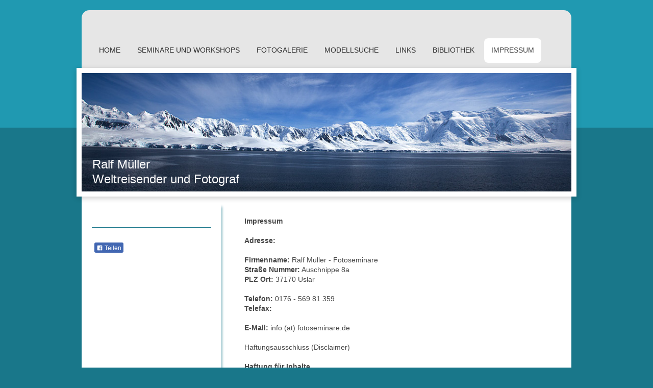

--- FILE ---
content_type: text/html; charset=UTF-8
request_url: http://www.fotoseminare.de/impressum-1/
body_size: 7233
content:
<!DOCTYPE html>
<html lang="de"  ><head prefix="og: http://ogp.me/ns# fb: http://ogp.me/ns/fb# business: http://ogp.me/ns/business#">
    <meta http-equiv="Content-Type" content="text/html; charset=utf-8"/>
    <meta name="generator" content="IONOS MyWebsite"/>
        
    <link rel="dns-prefetch" href="//cdn.website-start.de/"/>
    <link rel="dns-prefetch" href="//125.mod.mywebsite-editor.com"/>
    <link rel="dns-prefetch" href="https://125.sb.mywebsite-editor.com/"/>
    <link rel="shortcut icon" href="//cdn.website-start.de/favicon.ico"/>
        <title>Impressum</title>
    <style type="text/css">@media screen and (max-device-width: 1024px) {.diyw a.switchViewWeb {display: inline !important;}}</style>
    <style type="text/css">@media screen and (min-device-width: 1024px) {
            .mediumScreenDisabled { display:block }
            .smallScreenDisabled { display:block }
        }
        @media screen and (max-device-width: 1024px) { .mediumScreenDisabled { display:none } }
        @media screen and (max-device-width: 568px) { .smallScreenDisabled { display:none } }
                @media screen and (min-width: 1024px) {
            .mobilepreview .mediumScreenDisabled { display:block }
            .mobilepreview .smallScreenDisabled { display:block }
        }
        @media screen and (max-width: 1024px) { .mobilepreview .mediumScreenDisabled { display:none } }
        @media screen and (max-width: 568px) { .mobilepreview .smallScreenDisabled { display:none } }</style>
    <meta name="viewport" content="width=device-width, initial-scale=1, maximum-scale=1, minimal-ui"/>

<meta name="format-detection" content="telephone=no"/>
        <meta name="keywords" content="Foto,Fotos,Photo,Photos,Seminar,Seminare,Workshop,Workshops,Reise,Reisen,Schule,Schulung,kostenlos,Foto-Seminar,Foto-Seminare,Photo-Seminar,Photo-Seminare,Foto-Reise,Foto-Reisen,Exkursion,Exkursionen,Foto-Exkursion,Foto-Exkursionen,Fotoseminar,Fotoseminare,Fotoreise,Fotoreisen,Cyanotypie,Fotografisch,Fotografische,Arbeitsgemeinschaft,Foto-AG,AG-Fotografie,Photographie,Fotographie,Photografie,Fotografie,Fotoclub,Gebrauchtkameras,Fotoboerse,Fotoworkshops,Fotolabor,Fotobuch,Fotokurs,Foto-Kurs,Foto-Kurse,VHS,KVHS,Braunschweig,Peine,Fotokurse,Dozent,Foto-Dozent,Fotodozent,Volkshochschule,Kreisvolkshochschule,Seminarangebot,Seminarangebote,Kursangebot,Kursangebote,Bildung,Schulung,individual,"/>
            <meta name="description" content="Workshops, Seminare, und Schulungen zum Thema Fotografie, Foto-Workshops, Foto-Reisen, Foto-Seminare"/>
            <meta name="robots" content="index,follow"/>
        <link href="//cdn.website-start.de/templates/2031/style.css?1758547156484" rel="stylesheet" type="text/css"/>
    <link href="http://www.fotoseminare.de/s/style/theming.css?1692104056" rel="stylesheet" type="text/css"/>
    <link href="//cdn.website-start.de/app/cdn/min/group/web.css?1758547156484" rel="stylesheet" type="text/css"/>
<link href="//cdn.website-start.de/app/cdn/min/moduleserver/css/de_DE/common,facebook,shoppingbasket?1758547156484" rel="stylesheet" type="text/css"/>
    <link href="//cdn.website-start.de/app/cdn/min/group/mobilenavigation.css?1758547156484" rel="stylesheet" type="text/css"/>
    <link href="https://125.sb.mywebsite-editor.com/app/logstate2-css.php?site=305869167&amp;t=1768651336" rel="stylesheet" type="text/css"/>

<script type="text/javascript">
    /* <![CDATA[ */
var stagingMode = '';
    /* ]]> */
</script>
<script src="https://125.sb.mywebsite-editor.com/app/logstate-js.php?site=305869167&amp;t=1768651336"></script>

    <link href="//cdn.website-start.de/templates/2031/print.css?1758547156484" rel="stylesheet" media="print" type="text/css"/>
    <script type="text/javascript">
    /* <![CDATA[ */
    var systemurl = 'https://125.sb.mywebsite-editor.com/';
    var webPath = '/';
    var proxyName = '';
    var webServerName = 'www.fotoseminare.de';
    var sslServerUrl = 'https://ssl.kundenserver.de/www.fotoseminare.de';
    var nonSslServerUrl = 'http://www.fotoseminare.de';
    var webserverProtocol = 'http://';
    var nghScriptsUrlPrefix = '//125.mod.mywebsite-editor.com';
    var sessionNamespace = 'DIY_SB';
    var jimdoData = {
        cdnUrl:  '//cdn.website-start.de/',
        messages: {
            lightBox: {
    image : 'Bild',
    of: 'von'
}

        },
        isTrial: 0,
        pageId: 169400    };
    var script_basisID = "305869167";

    diy = window.diy || {};
    diy.web = diy.web || {};

        diy.web.jsBaseUrl = "//cdn.website-start.de/s/build/";

    diy.context = diy.context || {};
    diy.context.type = diy.context.type || 'web';
    /* ]]> */
</script>

<script type="text/javascript" src="//cdn.website-start.de/app/cdn/min/group/web.js?1758547156484" crossorigin="anonymous"></script><script type="text/javascript" src="//cdn.website-start.de/s/build/web.bundle.js?1758547156484" crossorigin="anonymous"></script><script type="text/javascript" src="//cdn.website-start.de/app/cdn/min/group/mobilenavigation.js?1758547156484" crossorigin="anonymous"></script><script src="//cdn.website-start.de/app/cdn/min/moduleserver/js/de_DE/common,facebook,shoppingbasket?1758547156484"></script>
<script type="text/javascript" src="https://cdn.website-start.de/proxy/apps/static/resource/dependencies/"></script><script type="text/javascript">
                    if (typeof require !== 'undefined') {
                        require.config({
                            waitSeconds : 10,
                            baseUrl : 'https://cdn.website-start.de/proxy/apps/static/js/'
                        });
                    }
                </script><script type="text/javascript" src="//cdn.website-start.de/app/cdn/min/group/pfcsupport.js?1758547156484" crossorigin="anonymous"></script>    <meta property="og:type" content="business.business"/>
    <meta property="og:url" content="http://www.fotoseminare.de/impressum-1/"/>
    <meta property="og:title" content="Impressum"/>
            <meta property="og:description" content="Workshops, Seminare, und Schulungen zum Thema Fotografie, Foto-Workshops, Foto-Reisen, Foto-Seminare"/>
                <meta property="og:image" content="http://www.fotoseminare.de/s/img/emotionheader.jpg"/>
        <meta property="business:contact_data:country_name" content="Deutschland"/>
    
    <meta property="business:contact_data:locality" content="Uslar"/>
    
    <meta property="business:contact_data:email" content="info@fotoseminare.de"/>
    <meta property="business:contact_data:postal_code" content="37170"/>
    <meta property="business:contact_data:phone_number" content=" +49 177 6542345"/>
    
    
</head>


<body class="body   cc-pagemode-default diyfeSidebarLeft diy-market-de_DE" data-pageid="169400" id="page-169400">
    
    <div class="diyw">
        <div class="diyweb">
	<div class="diywebContainer diyfeCA diyfeCA2">
		<div class="diywebHeader">
			<div class="diywebLiveArea">
				
<nav id="diyfeMobileNav" class="diyfeCA diyfeCA2" role="navigation">
    <a title="Navigation aufklappen/zuklappen">Navigation aufklappen/zuklappen</a>
    <ul class="mainNav1"><li class=" hasSubNavigation"><a data-page-id="169373" href="http://www.fotoseminare.de/" class=" level_1"><span>Home</span></a></li><li class=" hasSubNavigation"><a data-page-id="169385" href="http://www.fotoseminare.de/seminare-und-workshops/" class=" level_1"><span>Seminare und Workshops</span></a><span class="diyfeDropDownSubOpener">&nbsp;</span><div class="diyfeDropDownSubList diyfeCA diyfeCA3"><ul class="mainNav2"><li class=" hasSubNavigation"><a data-page-id="169386" href="http://www.fotoseminare.de/seminare-und-workshops/programm-2015/" class=" level_2"><span>Programm 2015</span></a></li><li class=" hasSubNavigation"><a data-page-id="169387" href="http://www.fotoseminare.de/seminare-und-workshops/programm-2016/" class=" level_2"><span>Programm 2016</span></a></li></ul></div></li><li class=" hasSubNavigation"><a data-page-id="169388" href="http://www.fotoseminare.de/fotogalerie/" class=" level_1"><span>Fotogalerie</span></a></li><li class=" hasSubNavigation"><a data-page-id="169389" href="http://www.fotoseminare.de/modellsuche/" class=" level_1"><span>Modellsuche</span></a></li><li class=" hasSubNavigation"><a data-page-id="169390" href="http://www.fotoseminare.de/links/" class=" level_1"><span>Links</span></a><span class="diyfeDropDownSubOpener">&nbsp;</span><div class="diyfeDropDownSubList diyfeCA diyfeCA3"><ul class="mainNav2"><li class=" hasSubNavigation"><a data-page-id="169391" href="http://www.fotoseminare.de/links/freunde-fotografen-innen/" class=" level_2"><span>Freunde - Fotografen/innen</span></a></li><li class=" hasSubNavigation"><a data-page-id="169392" href="http://www.fotoseminare.de/links/equipment/" class=" level_2"><span>Equipment</span></a></li><li class=" hasSubNavigation"><a data-page-id="169393" href="http://www.fotoseminare.de/links/software/" class=" level_2"><span>Software</span></a></li></ul></div></li><li class=" hasSubNavigation"><a data-page-id="169394" href="http://www.fotoseminare.de/bibliothek/" class=" level_1"><span>Bibliothek</span></a><span class="diyfeDropDownSubOpener">&nbsp;</span><div class="diyfeDropDownSubList diyfeCA diyfeCA3"><ul class="mainNav2"><li class=" hasSubNavigation"><a data-page-id="169395" href="http://www.fotoseminare.de/bibliothek/aktfotografie/" class=" level_2"><span>Aktfotografie</span></a></li><li class=" hasSubNavigation"><a data-page-id="169396" href="http://www.fotoseminare.de/bibliothek/bildbearbeitung/" class=" level_2"><span>Bildbearbeitung</span></a></li><li class=" hasSubNavigation"><a data-page-id="169397" href="http://www.fotoseminare.de/bibliothek/bildgestaltung/" class=" level_2"><span>Bildgestaltung</span></a></li><li class=" hasSubNavigation"><a data-page-id="169398" href="http://www.fotoseminare.de/bibliothek/landschaft/" class=" level_2"><span>Landschaft</span></a></li><li class=" hasSubNavigation"><a data-page-id="169399" href="http://www.fotoseminare.de/bibliothek/stilleben/" class=" level_2"><span>Stilleben</span></a></li></ul></div></li><li class="current hasSubNavigation"><a data-page-id="169400" href="http://www.fotoseminare.de/impressum-1/" class="current level_1"><span>Impressum</span></a></li></ul></nav>
			</div>
			<div class="diywebNav diywebNavMain diywebNav123">
				<div class="diywebLiveArea">
					<div class="webnavigation"><ul id="mainNav1" class="mainNav1"><li class="navTopItemGroup_1"><a data-page-id="169373" href="http://www.fotoseminare.de/" class="level_1"><span>Home</span></a></li><li class="navTopItemGroup_2"><a data-page-id="169385" href="http://www.fotoseminare.de/seminare-und-workshops/" class="level_1"><span>Seminare und Workshops</span></a></li><li class="navTopItemGroup_3"><a data-page-id="169388" href="http://www.fotoseminare.de/fotogalerie/" class="level_1"><span>Fotogalerie</span></a></li><li class="navTopItemGroup_4"><a data-page-id="169389" href="http://www.fotoseminare.de/modellsuche/" class="level_1"><span>Modellsuche</span></a></li><li class="navTopItemGroup_5"><a data-page-id="169390" href="http://www.fotoseminare.de/links/" class="level_1"><span>Links</span></a></li><li class="navTopItemGroup_6"><a data-page-id="169394" href="http://www.fotoseminare.de/bibliothek/" class="level_1"><span>Bibliothek</span></a></li><li class="navTopItemGroup_7"><a data-page-id="169400" href="http://www.fotoseminare.de/impressum-1/" class="current level_1"><span>Impressum</span></a></li></ul></div>
				</div>
			</div>
		</div>
		<div class="diywebEmotionHeader">
			<div class="diywebLiveArea">
				
<style type="text/css" media="all">
.diyw div#emotion-header {
        max-width: 960px;
        max-height: 232px;
        }

.diyw div#emotion-header-title-bg {
    left: 0%;
    top: 20%;
    width: 100%;
    height: 15%;

    background-color: #FFFFFF;
    opacity: 0.50;
    filter: alpha(opacity = 50);
    display: none;}
.diyw img#emotion-header-logo {
    left: 1.00%;
    top: 0.00%;
    background: transparent;
                border: 1px solid #CCCCCC;
        padding: 0px;
                display: none;
    }

.diyw div#emotion-header strong#emotion-header-title {
    left: 20%;
    top: 20%;
    color: #ffffff;
        font: normal normal 24px/120% Helvetica, 'Helvetica Neue', 'Trebuchet MS', sans-serif;
}

.diyw div#emotion-no-bg-container{
    max-height: 232px;
}

.diyw div#emotion-no-bg-container .emotion-no-bg-height {
    margin-top: 24.17%;
}
</style>
<div id="emotion-header" data-action="loadView" data-params="active" data-imagescount="1">
            <img src="http://www.fotoseminare.de/s/img/emotionheader.jpg?1550929395.960px.232px" id="emotion-header-img" alt=""/>
            
        <div id="ehSlideshowPlaceholder">
            <div id="ehSlideShow">
                <div class="slide-container">
                                        <div style="background-color: #">
                            <img src="http://www.fotoseminare.de/s/img/emotionheader.jpg?1550929395.960px.232px" alt=""/>
                        </div>
                                    </div>
            </div>
        </div>


        <script type="text/javascript">
        //<![CDATA[
                diy.module.emotionHeader.slideShow.init({ slides: [{"url":"http:\/\/www.fotoseminare.de\/s\/img\/emotionheader.jpg?1550929395.960px.232px","image_alt":"","bgColor":"#"}] });
        //]]>
        </script>

    
            
        
            
    
            <strong id="emotion-header-title" style="text-align: left">Ralf Müller
Weltreisender und Fotograf</strong>
                    <div class="notranslate">
                <svg xmlns="http://www.w3.org/2000/svg" version="1.1" id="emotion-header-title-svg" viewBox="0 0 960 232" preserveAspectRatio="xMinYMin meet"><text style="font-family:Helvetica, 'Helvetica Neue', 'Trebuchet MS', sans-serif;font-size:24px;font-style:normal;font-weight:normal;fill:#ffffff;line-height:1.2em;"><tspan x="0" style="text-anchor: start" dy="0.95em">Ralf Müller</tspan><tspan x="0" style="text-anchor: start" dy="1.2em">Weltreisender und Fotograf</tspan></text></svg>
            </div>
            
    
    <script type="text/javascript">
    //<![CDATA[
    (function ($) {
        function enableSvgTitle() {
                        var titleSvg = $('svg#emotion-header-title-svg'),
                titleHtml = $('#emotion-header-title'),
                emoWidthAbs = 960,
                emoHeightAbs = 232,
                offsetParent,
                titlePosition,
                svgBoxWidth,
                svgBoxHeight;

                        if (titleSvg.length && titleHtml.length) {
                offsetParent = titleHtml.offsetParent();
                titlePosition = titleHtml.position();
                svgBoxWidth = titleHtml.width();
                svgBoxHeight = titleHtml.height();

                                titleSvg.get(0).setAttribute('viewBox', '0 0 ' + svgBoxWidth + ' ' + svgBoxHeight);
                titleSvg.css({
                   left: Math.roundTo(100 * titlePosition.left / offsetParent.width(), 3) + '%',
                   top: Math.roundTo(100 * titlePosition.top / offsetParent.height(), 3) + '%',
                   width: Math.roundTo(100 * svgBoxWidth / emoWidthAbs, 3) + '%',
                   height: Math.roundTo(100 * svgBoxHeight / emoHeightAbs, 3) + '%'
                });

                titleHtml.css('visibility','hidden');
                titleSvg.css('visibility','visible');
            }
        }

        
            var posFunc = function($, overrideSize) {
                var elems = [], containerWidth, containerHeight;
                                    elems.push({
                        selector: '#emotion-header-title',
                        overrideSize: true,
                        horPos: 3.07,
                        vertPos: 93.37                    });
                    lastTitleWidth = $('#emotion-header-title').width();
                                                elems.push({
                    selector: '#emotion-header-title-bg',
                    horPos: 0,
                    vertPos: 23.53                });
                                
                containerWidth = parseInt('960');
                containerHeight = parseInt('232');

                for (var i = 0; i < elems.length; ++i) {
                    var el = elems[i],
                        $el = $(el.selector),
                        pos = {
                            left: el.horPos,
                            top: el.vertPos
                        };
                    if (!$el.length) continue;
                    var anchorPos = $el.anchorPosition();
                    anchorPos.$container = $('#emotion-header');

                    if (overrideSize === true || el.overrideSize === true) {
                        anchorPos.setContainerSize(containerWidth, containerHeight);
                    } else {
                        anchorPos.setContainerSize(null, null);
                    }

                    var pxPos = anchorPos.fromAnchorPosition(pos),
                        pcPos = anchorPos.toPercentPosition(pxPos);

                    var elPos = {};
                    if (!isNaN(parseFloat(pcPos.top)) && isFinite(pcPos.top)) {
                        elPos.top = pcPos.top + '%';
                    }
                    if (!isNaN(parseFloat(pcPos.left)) && isFinite(pcPos.left)) {
                        elPos.left = pcPos.left + '%';
                    }
                    $el.css(elPos);
                }

                // switch to svg title
                enableSvgTitle();
            };

                        var $emotionImg = jQuery('#emotion-header-img');
            if ($emotionImg.length > 0) {
                // first position the element based on stored size
                posFunc(jQuery, true);

                // trigger reposition using the real size when the element is loaded
                var ehLoadEvTriggered = false;
                $emotionImg.one('load', function(){
                    posFunc(jQuery);
                    ehLoadEvTriggered = true;
                                        diy.module.emotionHeader.slideShow.start();
                                    }).each(function() {
                                        if(this.complete || typeof this.complete === 'undefined') {
                        jQuery(this).load();
                    }
                });

                                noLoadTriggeredTimeoutId = setTimeout(function() {
                    if (!ehLoadEvTriggered) {
                        posFunc(jQuery);
                    }
                    window.clearTimeout(noLoadTriggeredTimeoutId)
                }, 5000);//after 5 seconds
            } else {
                jQuery(function(){
                    posFunc(jQuery);
                });
            }

                        if (jQuery.isBrowser && jQuery.isBrowser.ie8) {
                var longTitleRepositionCalls = 0;
                longTitleRepositionInterval = setInterval(function() {
                    if (lastTitleWidth > 0 && lastTitleWidth != jQuery('#emotion-header-title').width()) {
                        posFunc(jQuery);
                    }
                    longTitleRepositionCalls++;
                    // try this for 5 seconds
                    if (longTitleRepositionCalls === 5) {
                        window.clearInterval(longTitleRepositionInterval);
                    }
                }, 1000);//each 1 second
            }

            }(jQuery));
    //]]>
    </script>

    </div>

			</div>
		</div>
		<div class="diywebContent diyfeCA diyfeCA1">
			<div class="diywebLiveArea">
				<div class="diywebMain">
					<div class="diywebNav diywebNav23">
						<div class="diywebGutter">
							<div class="webnavigation"></div>
						</div>
					</div>
					<div class="diywebGutter">
						
        <div id="content_area">
        	<div id="content_start"></div>
        	
        
        <div id="matrix_429577" class="sortable-matrix" data-matrixId="429577"><div class="n module-type-text diyfeLiveArea "> <p><b>Impressum</b><br/>
<br/>
<b>Adresse:</b><br/>
<br/>
<b>Firmenname:</b> Ralf Müller - Fotoseminare<br/>
<b>Straße Nummer:</b> Auschnippe 8a<br/>
<b>PLZ Ort:</b> 37170 Uslar<br/>
<br/>
<b>Telefon:</b> 0176 - 569 81 359<br/>
<b>Telefax:</b><br/>
<br/>
<b>E-Mail:</b> info (at) fotoseminare.de<br/>
<br/>
Haftungsausschluss (Disclaimer)<br/>
<br/>
<strong>Haftung für Inhalte</strong><br/>
<br/>
Als Diensteanbieter bin ich gemäß § 7 Abs.1 TMG für eigene Inhalte auf diesen Seiten nach den allgemeinen Gesetzen verantwortlich. Nach §§ 8 bis 10 TMG bin ich als Diensteanbieter jedoch nicht
verpflichtet, übermittelte oder gespeicherte fremde Informationen zu überwachen oder nach Umständen zu forschen, die auf eine rechtswidrige Tätigkeit hinweisen. Verpflichtungen zur Entfernung oder
Sperrung der Nutzung von Informationen nach den allgemeinen Gesetzen bleiben hiervon unberührt. Eine diesbezügliche Haftung ist jedoch erst ab dem Zeitpunkt der Kenntnis einer konkreten
Rechtsverletzung möglich. Bei Bekanntwerden von entsprechenden Rechtsverletzungen werde ich diese Inhalte umgehend entfernen.<br/>
<br/>
<strong>Haftung für Links</strong><br/>
<br/>
Mein Angebot enthält Links zu externen Webseiten Dritter, auf deren Inhalte ich keinen Einfluss habe. Deshalb kann ich für diese fremden Inhalte auch keine Gewähr übernehmen. Für die Inhalte der
verlinkten Seiten ist stets der jeweilige Anbieter oder Betreiber der Seiten verantwortlich. Die verlinkten Seiten wurden zum Zeitpunkt der Verlinkung auf mögliche Rechtsverstöße überprüft.
Rechtswidrige Inhalte waren zum Zeitpunkt der Verlinkung nicht erkennbar. Eine permanente inhaltliche Kontrolle der verlinkten Seiten ist jedoch ohne konkrete Anhaltspunkte einer Rechtsverletzung
nicht zumutbar. Bei Bekanntwerden von Rechtsverletzungen werde ich derartige Links umgehend entfernen.<br/>
<br/>
<strong>Urheberrecht</strong><br/>
<br/>
Die durch die Seitenbetreiber erstellten Inhalte und Werke auf diesen Seiten unterliegen dem deutschen Urheberrecht. Die Vervielfältigung, Bearbeitung, Verbreitung und jede Art der Verwertung
außerhalb der Grenzen des Urheberrechtes bedürfen der schriftlichen Zustimmung des jeweiligen Autors bzw. Erstellers. Downloads und Kopien dieser Seite sind nur für den privaten, nicht kommerziellen
Gebrauch gestattet. Soweit die Inhalte auf dieser Seite nicht vom Betreiber erstellt wurden, werden die Urheberrechte Dritter beachtet. Insbesondere werden Inhalte Dritter als solche gekennzeichnet.
Sollten Sie trotzdem auf eine Urheberrechtsverletzung aufmerksam werden, bitte ich um einen entsprechenden Hinweis. Bei Bekanntwerden von Rechtsverletzungen werde ich derartige Inhalte umgehend
entfernen.</p> </div></div>
        
        
        </div>
					</div>
				</div>
				<div class="diywebFond diyfeCA diyfeCA3"></div>
				<div class="diywebSecondary diyfeCA diyfeCA3">
					<div class="diywebNav diywebNav23">
						<div class="diywebGutter">
							<div class="webnavigation"></div>
						</div>
					</div>
					<div class="diywebSidebar">
						<div class="diywebGutter">
							<div id="matrix_429494" class="sortable-matrix" data-matrixId="429494"><div class="n module-type-remoteModule-facebook diyfeLiveArea ">             <div id="modul_3311806_content"><div id="NGH3311806_main">
    <div class="facebook-content">
        <a class="fb-share button" href="https://www.facebook.com/sharer.php?u=http%3A%2F%2Fwww.fotoseminare.de%2Fimpressum-1%2F">
    <img src="http://www.fotoseminare.de/proxy/static/mod/facebook/files/img/facebook-share-icon.png"/> Teilen</a>    </div>
</div>
</div><script>/* <![CDATA[ */var __NGHModuleInstanceData3311806 = __NGHModuleInstanceData3311806 || {};__NGHModuleInstanceData3311806.server = 'http://125.mod.mywebsite-editor.com';__NGHModuleInstanceData3311806.data_web = {};var m = mm[3311806] = new Facebook(3311806,31100,'facebook');if (m.initView_main != null) m.initView_main();/* ]]> */</script>
         </div></div>
						</div>
					</div><!-- .diywebSidebar -->
				</div><!-- .diywebSecondary -->
			</div>
		</div><!-- .diywebContent -->
	</div><!-- .diywebContainer -->
	<div class="diywebFooter diywebContainer">
		<div class="diywebLiveArea">
			<div id="contentfooter">
    <div class="leftrow">
                        <a rel="nofollow" href="javascript:window.print();">
                    <img class="inline" height="14" width="18" src="//cdn.website-start.de/s/img/cc/printer.gif" alt=""/>
                    Druckversion                </a> <span class="footer-separator">|</span>
                <a href="http://www.fotoseminare.de/sitemap/">Sitemap</a>
                        <br/> Copyright: Ralf Müller - Fotoseminare
            </div>
    <script type="text/javascript">
        window.diy.ux.Captcha.locales = {
            generateNewCode: 'Neuen Code generieren',
            enterCode: 'Bitte geben Sie den Code ein'
        };
        window.diy.ux.Cap2.locales = {
            generateNewCode: 'Neuen Code generieren',
            enterCode: 'Bitte geben Sie den Code ein'
        };
    </script>
    <div class="rightrow">
                    <span class="loggedout">
                <a rel="nofollow" id="login" href="https://login.1and1-editor.com/305869167/www.fotoseminare.de/de?pageId=169400">
                    Login                </a>
            </span>
                <p><a class="diyw switchViewWeb" href="javascript:switchView('desktop');">Webansicht</a><a class="diyw switchViewMobile" href="javascript:switchView('mobile');">Mobile-Ansicht</a></p>
                <span class="loggedin">
            <a rel="nofollow" id="logout" href="https://125.sb.mywebsite-editor.com/app/cms/logout.php">Logout</a> <span class="footer-separator">|</span>
            <a rel="nofollow" id="edit" href="https://125.sb.mywebsite-editor.com/app/305869167/169400/">Seite bearbeiten</a>
        </span>
    </div>
</div>
            <div id="loginbox" class="hidden">
                <script type="text/javascript">
                    /* <![CDATA[ */
                    function forgotpw_popup() {
                        var url = 'https://passwort.1und1.de/xml/request/RequestStart';
                        fenster = window.open(url, "fenster1", "width=600,height=400,status=yes,scrollbars=yes,resizable=yes");
                        // IE8 doesn't return the window reference instantly or at all.
                        // It may appear the call failed and fenster is null
                        if (fenster && fenster.focus) {
                            fenster.focus();
                        }
                    }
                    /* ]]> */
                </script>
                                <img class="logo" src="//cdn.website-start.de/s/img/logo.gif" alt="IONOS" title="IONOS"/>

                <div id="loginboxOuter"></div>
            </div>
        

		</div>
	</div>
</div>    </div>

    
    </body>


<!-- rendered at Tue, 18 Nov 2025 22:34:58 +0100 -->
</html>
